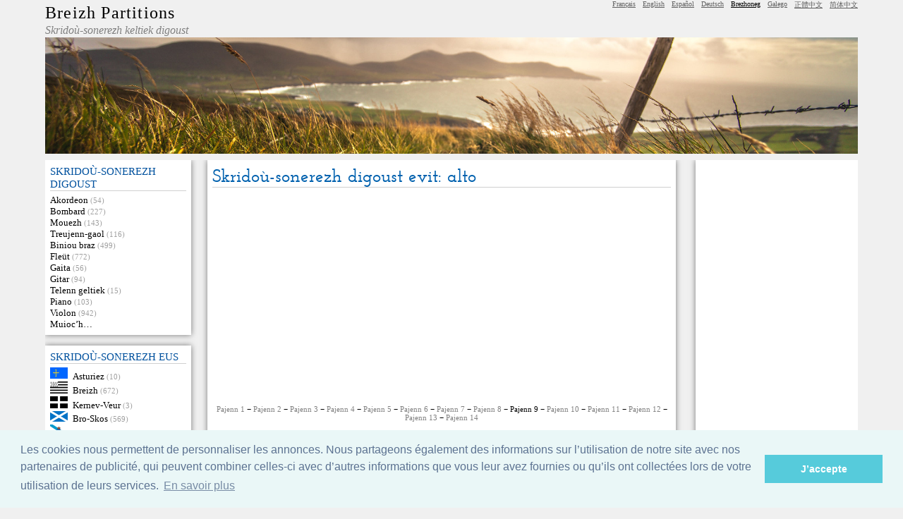

--- FILE ---
content_type: text/html; charset=utf-8
request_url: https://www.partitions.bzh/brezhoneg/benveg/Alto/pajenn/9/
body_size: 6548
content:
<!DOCTYPE html>
<html lang="br">

<head>
	<meta charset="utf-8">
	<title>Skridoù-sonerezh digoust evit: alto</title>
	<meta name="author" content="Breizh Partitions" />
	<meta name="description" content="Skridoù-sonerezh digoust&nbsp;: alto − Skridoù-sonerezh keltiek digoust" />
	<meta name="keywords" content="skridoù-sonerezh,alto,skridoù-sonerezh digoust,sonerezh,sonerezh keltiek,pellgargañ,hengounel,mp3,altoioù" />
	<meta name="robots" content="index,follow" />
	<meta name="revisit-after" content="5" />

	<link rel="icon" type="image/gif" href="https://www.partitions.bzh/favicon.ico" />	
	<link rel="stylesheet" type="text/css" media="screen" href="https://www.partitions.bzh/breizh-partitions.css" />
	
		<link rel="stylesheet" type="text/css" href="//cdnjs.cloudflare.com/ajax/libs/cookieconsent2/3.0.3/cookieconsent.min.css" />
	<script src="//cdnjs.cloudflare.com/ajax/libs/cookieconsent2/3.0.3/cookieconsent.min.js"></script>
	<script>
	window.addEventListener("load", function(){
	window.cookieconsent.initialise({
	"palette": {
		"popup": {
		"background": "#eaf7f7",
		"text": "#5c7291"
		},
		"button": {
		"background": "#56cbdb",
		"text": "#ffffff"
		}
	},
	"content": {
		"message": "Les cookies nous permettent de personnaliser les annonces. Nous partageons également des informations sur l’utilisation de notre site avec nos partenaires de publicité, qui peuvent combiner celles-ci avec d’autres informations que vous leur avez fournies ou qu’ils ont collectées lors de votre utilisation de leurs services.",
		"dismiss": "J’accepte",
		"link": "En savoir plus",
		"href": "https://www.partitions.bzh/brezhoneg/cookies.html"
	}
	})});
	</script>
	
	</head>


<body>

<div id="description">Skridoù-sonerezh digoust evit: alto − Breizh Partitions</div>

<div id="acces_rapide"><a href="#menu">Mont d’al lañser</a> − <a href="#corps">Mont d’an endalc’had</a></div>




<header>
	<div id="top">
		<div id="titre">
			<h1><a href="https://www.partitions.bzh/brezhoneg/">Breizh Partitions</a></h1>
			<p id="soustitre">Skridoù-sonerezh keltiek digoust</p>
		</div>

		<div id="topright">
			<div id="recherchetop">
						</div>

			<div id="langues">
				<ul>

  <li lang="fr"><a hreflang="fr" lang="fr" href="https://www.partitions.bzh/instrument/Alto/page/9/" rel="me">Français</a></li>
  <li lang="en-US"><a hreflang="en-US" lang="en-US" href="https://www.celticscores.com/instrument/Viola/page/9/" rel="me">English</a></li>
  <li lang="es"><a hreflang="es" lang="es" href="https://www.partituras-gratis.es/instrumento/Viola/pagina/9/" rel="me">Español</a></li>
  <li lang="de"><a hreflang="de" lang="de" href="https://www.partitions.bzh/deutsch/instrument/Bratsche/seite/9/" rel="me">Deutsch</a></li><li class="langue_courante">Brezhoneg</li>
  <li lang="gl"><a hreflang="gl" lang="gl" href="https://www.partituras-gratis.es/galego/instrumento/Viola/paxina/9/" rel="me">Galego</a></li>
  <li lang="zh-tw"><a hreflang="zh-tw" lang="zh-tw" href="https://www.celticscores.com/中文/樂器/中提琴/頁/9/" rel="me">正體中文</a></li>
  <li lang="zh-cn"><a hreflang="zh-cn" lang="zh-cn" href="https://www.celticscores.com/简体中文/乐器/中提琴/页/9/" rel="me">简体中文</a></li>			
				</ul>
			</div><!-- fin langues -->
		</div><!-- fin topright -->
	</div><!-- fin top -->
	
	<img id="banniere" src="/images/bandeau.jpg" alt="Breizh Partitions">
	
</header>




<div id="principal">
	<nav id="menugauche">
	


<div class="menubloc">
	<h3>skridoù-sonerezh digoust</h3>
	<ul>
		  <li><a href="https://www.partitions.bzh/brezhoneg/benveg/Akordeon/">Akordeon</a> <span class="infonombre">(54)</span></li>
		  <li><a href="https://www.partitions.bzh/brezhoneg/benveg/Bombard/">Bombard</a> <span class="infonombre">(227)</span></li>
		  <li><a href="https://www.partitions.bzh/brezhoneg/benveg/Mouezh/">Mouezh</a> <span class="infonombre">(143)</span></li>
		  <li><a href="https://www.partitions.bzh/brezhoneg/benveg/Treujenn-gaol/">Treujenn-gaol</a> <span class="infonombre">(116)</span></li>
		  <li><a href="https://www.partitions.bzh/brezhoneg/benveg/Biniou_braz/">Biniou braz</a> <span class="infonombre">(499)</span></li>
		  <li><a href="https://www.partitions.bzh/brezhoneg/benveg/Fleüt/">Fleüt</a> <span class="infonombre">(772)</span></li>
		  <li><a href="https://www.partitions.bzh/brezhoneg/benveg/Gaita/">Gaita</a> <span class="infonombre">(56)</span></li>
		  <li><a href="https://www.partitions.bzh/brezhoneg/benveg/Gitar/">Gitar</a> <span class="infonombre">(94)</span></li>
		  <li><a href="https://www.partitions.bzh/brezhoneg/benveg/Telenn_geltiek/">Telenn geltiek</a> <span class="infonombre">(15)</span></li>
		  <li><a href="https://www.partitions.bzh/brezhoneg/benveg/Piano/">Piano</a> <span class="infonombre">(103)</span></li>
		  <li><a href="https://www.partitions.bzh/brezhoneg/benveg/Violon/">Violon</a> <span class="infonombre">(942)</span></li>
		  <li><a href="https://www.partitions.bzh/brezhoneg/lusker-enklask.html">Muioc’h…</a></li>
	</ul>
</div>

<div class="menubloc">
	<h3>Skridoù-sonerezh eus</h3>
	<ul>
		  <li><a href="https://www.partitions.bzh/brezhoneg/orin/Asturiez/"><img class="drapeau"
				src="https://www.partitions.bzh/drapeaux/asturias.png" width="25" alt="Asturiez"
				title="Europa > Spagn > Asturiez"/></a><a href="https://www.partitions.bzh/brezhoneg/orin/Asturiez/">Asturiez</a> <span class="infonombre">(10)</span></li>
		  <li><a href="https://www.partitions.bzh/brezhoneg/orin/Breizh/"><img class="drapeau"
				src="https://www.partitions.bzh/drapeaux/gwen_ha_du.png" width="25" alt="Breizh"
				title="Europa > Bro-C’hall > Breizh"/></a><a href="https://www.partitions.bzh/brezhoneg/orin/Breizh/">Breizh</a> <span class="infonombre">(672)</span></li>
		  <li><a href="https://www.partitions.bzh/brezhoneg/orin/Kernev-Veur/"><img class="drapeau"
				src="https://www.partitions.bzh/drapeaux/kernow.png" width="25" alt="Kernev-Veur"
				title="Europa > Rouantelezh-Unanet > Bro-Saoz > Kernev-Veur"/></a><a href="https://www.partitions.bzh/brezhoneg/orin/Kernev-Veur/">Kernev-Veur</a> <span class="infonombre">(3)</span></li>
		  <li><a href="https://www.partitions.bzh/brezhoneg/orin/Bro-Skos/"><img class="drapeau"
				src="https://www.partitions.bzh/drapeaux/scotland.png" width="25" alt="Bro-Skos"
				title="Europa > Rouantelezh-Unanet > Bro-Skos"/></a><a href="https://www.partitions.bzh/brezhoneg/orin/Bro-Skos/">Bro-Skos</a> <span class="infonombre">(569)</span></li>
		  <li><a href="https://www.partitions.bzh/brezhoneg/orin/Galiza/"><img class="drapeau"
				src="https://www.partitions.bzh/drapeaux/galicia.png" width="25" alt="Galiza"
				title="Europa > Spagn > Galiza"/></a><a href="https://www.partitions.bzh/brezhoneg/orin/Galiza/">Galiza</a> <span class="infonombre">(49)</span></li>
		  <li><a href="https://www.partitions.bzh/brezhoneg/orin/Manav/"><img class="drapeau"
				src="https://www.partitions.bzh/drapeaux/ellan-vannin.png" width="25" alt="Manav"
				title="Europa > Manav"/></a><a href="https://www.partitions.bzh/brezhoneg/orin/Manav/">Manav</a> <span class="infonombre">(3)</span></li>
		  <li><a href="https://www.partitions.bzh/brezhoneg/orin/Iwerzhon/"><img class="drapeau"
				src="https://www.partitions.bzh/drapeaux/ireland_eire.png" width="25" alt="Iwerzhon"
				title="Europa > Iwerzhon"/></a><a href="https://www.partitions.bzh/brezhoneg/orin/Iwerzhon/">Iwerzhon</a> <span class="infonombre">(290)</span></li>
		  <li><a href="https://www.partitions.bzh/brezhoneg/orin/Kembre/"><img class="drapeau"
				src="https://www.partitions.bzh/drapeaux/wales.png" width="25" alt="Kembre"
				title="Europa > Rouantelezh-Unanet > Kembre"/></a><a href="https://www.partitions.bzh/brezhoneg/orin/Kembre/">Kembre</a> <span class="infonombre">(17)</span></li>
		  <li><a href="https://www.partitions.bzh/brezhoneg/lusker-enklask.html">Muioc’h…</a>
	</ul>
</div>

<div class="menubloc">
	<h3>MP3</h3>
	<ul>
		<li><a href="https://www.partitions.bzh/brezhoneg/furmad/mp3/">MP3</a></li>
	</ul>
</div>

<div class="menubloc">
	<h3>Klask</h3>
	<ul>
		<li><a href="https://www.partitions.bzh/brezhoneg/lusker-enklask.html">Klask ur skrid-sonerezh</a></li>
	</ul>
</div>
<div class="menubloc">
  <h3>Ur skrid-sonerezh en arvar</h3>
  <ul>
    <li><img class="drapeau"
				src="https://www.partitions.bzh/drapeaux/scotland.png" width="25" alt="Bro-Skos"
				title="Europa > Rouantelezh-Unanet > Bro-Skos"/><a href="https://www.partitions.bzh/brezhoneg/skrid-sonerezh/1523_Rosehaugh_House">Rosehaugh House</a></li>
  </ul>
</div>

<div class="menubloc">
  <h3>Skridoù-sonerezh diwezhañ</h3>
  <ul>
    <li><img class="drapeau"
				src="https://www.partitions.bzh/drapeaux/scotland.png" width="25" alt="Bro-Skos"
				title="Europa > Rouantelezh-Unanet > Bro-Skos"/><a href="https://www.partitions.bzh/brezhoneg/skrid-sonerezh/1498_The_Day_We_Were_at_Arran">The Day We Were at Arran</a></li>
    <li><img class="drapeau"
				src="https://www.partitions.bzh/drapeaux/scotland.png" width="25" alt="Bro-Skos"
				title="Europa > Rouantelezh-Unanet > Bro-Skos"/><a href="https://www.partitions.bzh/brezhoneg/skrid-sonerezh/1568_The_Torn_Kilt">The Torn Kilt</a></li>
    <li><img class="drapeau"
				src="https://www.partitions.bzh/drapeaux/scotland.png" width="25" alt="Bro-Skos"
				title="Europa > Rouantelezh-Unanet > Bro-Skos"/><a href="https://www.partitions.bzh/brezhoneg/skrid-sonerezh/1384_Prince_Albert’s">Prince Albert’s</a></li>
    <li><img class="drapeau"
				src="https://www.partitions.bzh/drapeaux/scotland.png" width="25" alt="Bro-Skos"
				title="Europa > Rouantelezh-Unanet > Bro-Skos"/><a href="https://www.partitions.bzh/brezhoneg/skrid-sonerezh/1620_Colville’s_Rant">Colville’s Rant</a></li>
    <li><img class="drapeau"
				src="https://www.partitions.bzh/drapeaux/scotland.png" width="25" alt="Bro-Skos"
				title="Europa > Rouantelezh-Unanet > Bro-Skos"/><a href="https://www.partitions.bzh/brezhoneg/skrid-sonerezh/1507_The_Smith_of_Cillichassie">The Smith of Cillichassie</a></li>
    <li><img class="drapeau"
				src="https://www.partitions.bzh/drapeaux/scotland.png" width="25" alt="Bro-Skos"
				title="Europa > Rouantelezh-Unanet > Bro-Skos"/><a href="https://www.partitions.bzh/brezhoneg/skrid-sonerezh/1586_The_Marquis_of_Huntly’s_Farewell">The Marquis of Huntly’s Farewell</a></li>
    <li><img class="drapeau"
				src="https://www.partitions.bzh/drapeaux/scotland.png" width="25" alt="Bro-Skos"
				title="Europa > Rouantelezh-Unanet > Bro-Skos"/><a href="https://www.partitions.bzh/brezhoneg/skrid-sonerezh/1461_Francis_Fraser">Francis Fraser</a></li>
    <li><img class="drapeau"
				src="https://www.partitions.bzh/drapeaux/scotland.png" width="25" alt="Bro-Skos"
				title="Europa > Rouantelezh-Unanet > Bro-Skos"/><a href="https://www.partitions.bzh/brezhoneg/skrid-sonerezh/1602_My_Lovely_Black_Maid">My Lovely Black Maid</a></li>
    <li><img class="drapeau"
				src="https://www.partitions.bzh/drapeaux/scotland.png" width="25" alt="Bro-Skos"
				title="Europa > Rouantelezh-Unanet > Bro-Skos"/><a href="https://www.partitions.bzh/brezhoneg/skrid-sonerezh/1471_Lady_Macdonald">Lady Macdonald</a></li>
    <li><img class="drapeau"
				src="https://www.partitions.bzh/drapeaux/scotland.png" width="25" alt="Bro-Skos"
				title="Europa > Rouantelezh-Unanet > Bro-Skos"/><a href="https://www.partitions.bzh/brezhoneg/skrid-sonerezh/1517_Seaforth_Highlanders">Seaforth Highlanders</a></li>
  </ul>
</div>

<div class="menubloc">
  <h3>Top 20</h3>
  <ol>
    <li value="1"><img class="drapeau"
				src="https://www.partitions.bzh/drapeaux/ireland_eire.png" width="25" alt="Iwerzhon"
				title="Europa > Iwerzhon"/><a href="https://www.partitions.bzh/brezhoneg/skrid-sonerezh/740_The_Irish_Washerwoman">The Irish Washerwoman</a></li>
    <li value="2"><img class="drapeau"
				src="https://www.partitions.bzh/drapeaux/japon.png" width="25" alt="Japan"
				title="Azia > Japan"/><a href="https://www.partitions.bzh/brezhoneg/skrid-sonerezh/1034_Mononoke_Hime">Mononoke Hime</a></li>
    <li value="3"><img class="drapeau"
				src="https://www.partitions.bzh/drapeaux/ireland_eire.png" width="25" alt="Iwerzhon"
				title="Europa > Iwerzhon"/><a href="https://www.partitions.bzh/brezhoneg/skrid-sonerezh/691_Reel_eus_Iwerzhon">Reel eus Iwerzhon</a></li>
    <li value="4"><img class="drapeau"
				src="https://www.partitions.bzh/drapeaux/an-mhumhain.png" width="25" alt="Kontelezh Port Láirge"
				title="Europa > Iwerzhon > Cúige Mumhan > Kontelezh Port Láirge"/><a href="https://www.partitions.bzh/brezhoneg/skrid-sonerezh/737_County_of_Waterford_air">County of Waterford air</a></li>
    <li value="5"><img class="drapeau"
				src="https://www.partitions.bzh/drapeaux/scotland.png" width="25" alt="Bro-Skos"
				title="Europa > Rouantelezh-Unanet > Bro-Skos"/><a href="https://www.partitions.bzh/brezhoneg/skrid-sonerezh/1026_10th_Bat_Crossing_Rhine">10th Bat Crossing Rhine</a></li>
    <li value="6"><img class="drapeau"
				src="https://www.partitions.bzh/drapeaux/Zhong_Guo.png" width="25" alt="Sina"
				title="Azia > Sina"/><a href="https://www.partitions.bzh/brezhoneg/skrid-sonerezh/725_Dance_of_the_Golden_Snake">Dance of the Golden Snake</a></li>
    <li value="7"><img class="drapeau"
				src="https://www.partitions.bzh/drapeaux/ireland_eire.png" width="25" alt="Iwerzhon"
				title="Europa > Iwerzhon"/><a href="https://www.partitions.bzh/brezhoneg/skrid-sonerezh/727_Here_we_go_up,_up,_up_(Mad_Moll)">Here we go up, up, up (Mad Moll)</a></li>
    <li value="8"><img class="drapeau"
				src="https://www.partitions.bzh/drapeaux/deutschland.png" width="25" alt="Alamagn"
				title="Europa > Alamagn"/><a href="https://www.partitions.bzh/brezhoneg/skrid-sonerezh/1118_Canon_de_Pachelbel">Canon de Pachelbel</a></li>
    <li value="9"><img class="drapeau"
				src="https://www.partitions.bzh/drapeaux/scotland.png" width="25" alt="Bro-Skos"
				title="Europa > Rouantelezh-Unanet > Bro-Skos"/><a href="https://www.partitions.bzh/brezhoneg/skrid-sonerezh/1067_The_Skye_Boat_Song">The Skye Boat Song</a></li>
    <li value="10"><img class="drapeau"
				src="https://www.partitions.bzh/drapeaux/ireland_eire.png" width="25" alt="Iwerzhon"
				title="Europa > Iwerzhon"/><a href="https://www.partitions.bzh/brezhoneg/skrid-sonerezh/718_Whelan’s_Fancy">Whelan’s Fancy</a></li>
    <li value="11"><img class="drapeau"
				src="https://www.partitions.bzh/drapeaux/ireland_eire.png" width="25" alt="Iwerzhon"
				title="Europa > Iwerzhon"/><a href="https://www.partitions.bzh/brezhoneg/skrid-sonerezh/721_Munster_Jig_(Búachallán_Buídhe)">Munster Jig (Búachallán Buídhe)</a></li>
    <li value="12"><img class="drapeau"
				src="https://www.partitions.bzh/drapeaux/connacht.png" width="25" alt="Kontelezh Sligeach"
				title="Europa > Iwerzhon > Cúige Chonnacht > Kontelezh Sligeach"/><a href="https://www.partitions.bzh/brezhoneg/skrid-sonerezh/734_Peasant_Air">Peasant Air</a></li>
    <li value="13"><img class="drapeau"
				src="https://www.partitions.bzh/drapeaux/an-mhumhain.png" width="25" alt="Cúige Mumhan"
				title="Europa > Iwerzhon > Cúige Mumhan"/><a href="https://www.partitions.bzh/brezhoneg/skrid-sonerezh/730_The_Blackthron_Cane_with_a_Thong">The Blackthron Cane with a Thong</a></li>
    <li value="14"><img class="drapeau"
				src="https://www.partitions.bzh/drapeaux/scotland.png" width="25" alt="Bro-Skos"
				title="Europa > Rouantelezh-Unanet > Bro-Skos"/><a href="https://www.partitions.bzh/brezhoneg/skrid-sonerezh/1090_A_Man’s_a_Man_for_A’_That">A Man’s a Man for A’ That</a></li>
    <li value="15"><img class="drapeau"
				src="https://www.partitions.bzh/drapeaux/england.png" width="25" alt="Bro-Saoz"
				title="Europa > Rouantelezh-Unanet > Bro-Saoz"/><a href="https://www.partitions.bzh/brezhoneg/skrid-sonerezh/1074_Amazing_Grace">Amazing Grace</a></li>
    <li value="16"><img class="drapeau"
				src="https://www.partitions.bzh/drapeaux/scotland.png" width="25" alt="Bro-Skos"
				title="Europa > Rouantelezh-Unanet > Bro-Skos"/><a href="https://www.partitions.bzh/brezhoneg/skrid-sonerezh/1071_When_the_Pipers_Play">When the Pipers Play</a></li>
    <li value="17"><img class="drapeau"
				src="https://www.partitions.bzh/drapeaux/ireland_eire.png" width="25" alt="Iwerzhon"
				title="Europa > Iwerzhon"/><a href="https://www.partitions.bzh/brezhoneg/skrid-sonerezh/769_The_Scalded_Poor_Boy">The Scalded Poor Boy</a></li>
    <li value="18"><img class="drapeau"
				src="https://www.partitions.bzh/drapeaux/scotland.png" width="25" alt="Bro-Skos"
				title="Europa > Rouantelezh-Unanet > Bro-Skos"/><a href="https://www.partitions.bzh/brezhoneg/skrid-sonerezh/1027_10th_Bat_Crossing_Rhine">10th Bat Crossing Rhine</a></li>
    <li value="19"><img class="drapeau"
				src="https://www.partitions.bzh/drapeaux/russie.png" width="25" alt="Rusia"
				title="Europa > Rusia"/><a href="https://www.partitions.bzh/brezhoneg/skrid-sonerezh/1110_Valse_n°_2">Valse n° 2</a></li>
    <li value="20"><img class="drapeau"
				src="https://www.partitions.bzh/drapeaux/england.png" width="25" alt="Bro-Saoz"
				title="Europa > Rouantelezh-Unanet > Bro-Saoz"/><a href="https://www.partitions.bzh/brezhoneg/skrid-sonerezh/1073_A_Baron’s_Heir">A Baron’s Heir</a></li>
  </ol>
</div>

	</nav> <!-- FIN MENU GAUCHE -->
	
	<div id="partiedroite">
		

		<!-- DEBUT CONTENU -->
		<div id="contenu">


			<div class="bloc">
				<h1>Skridoù-sonerezh digoust evit: alto</h1>


<p style="text-align:center">

	<script async src="https://pagead2.googlesyndication.com/pagead/js/adsbygoogle.js"></script>
	<!-- NPannonces -->
	<ins class="adsbygoogle"
		style="display:block"
		data-ad-client="ca-pub-6432180425398415"
		data-ad-slot="2469538032"
		data-ad-format="link"
		data-full-width-responsive="true"></ins>
	<script>
		(adsbygoogle = window.adsbygoogle || []).push({});
	</script>
	
</p>
<nav class="pages"><a href="https://www.partitions.bzh/brezhoneg/benveg/Alto/">Pajenn&nbsp;1</a>
	 − <a href="https://www.partitions.bzh/brezhoneg/benveg/Alto/pajenn/2/">Pajenn&nbsp;2</a>
	 − <a href="https://www.partitions.bzh/brezhoneg/benveg/Alto/pajenn/3/">Pajenn&nbsp;3</a>
	 − <a href="https://www.partitions.bzh/brezhoneg/benveg/Alto/pajenn/4/">Pajenn&nbsp;4</a>
	 − <a href="https://www.partitions.bzh/brezhoneg/benveg/Alto/pajenn/5/">Pajenn&nbsp;5</a>
	 − <a href="https://www.partitions.bzh/brezhoneg/benveg/Alto/pajenn/6/">Pajenn&nbsp;6</a>
	 − <a href="https://www.partitions.bzh/brezhoneg/benveg/Alto/pajenn/7/">Pajenn&nbsp;7</a>
	 − <a href="https://www.partitions.bzh/brezhoneg/benveg/Alto/pajenn/8/">Pajenn&nbsp;8</a>
	 − Pajenn&nbsp;9
	 − <a href="https://www.partitions.bzh/brezhoneg/benveg/Alto/pajenn/10/">Pajenn&nbsp;10</a>
	 − <a href="https://www.partitions.bzh/brezhoneg/benveg/Alto/pajenn/11/">Pajenn&nbsp;11</a>
	 − <a href="https://www.partitions.bzh/brezhoneg/benveg/Alto/pajenn/12/">Pajenn&nbsp;12</a>
	 − <a href="https://www.partitions.bzh/brezhoneg/benveg/Alto/pajenn/13/">Pajenn&nbsp;13</a>
	 − <a href="https://www.partitions.bzh/brezhoneg/benveg/Alto/pajenn/14/">Pajenn&nbsp;14</a></nav>
<p>Skridoù-sonerezh 201 beket 225 diwar 336 en oll</p>
<table class="partitions" >
  <tr>
    <th>Titl</th>
    <th>Sonaozour</th>
    <th>Benvegoù</th>
    <th>Orin</th>
    <th>Rummad</th>
    <th>midi</th>
    <th>MuseScore</th>
    <th><a href="https://www.partitions.bzh/brezhoneg/furmad/ogg/">ogg</a></th>
    <th>pdf</th>
  </tr>
  <tr>
    <td class="titre_partition"><a href="https://www.partitions.bzh/brezhoneg/skrid-sonerezh/1098_Rejected_Suitor">Rejected Suitor</a></td>
    <td>Hengounel</td>
    <td><a href="https://www.partitions.bzh/brezhoneg/benveg/Violon/">Violon</a>, <a href="https://www.partitions.bzh/brezhoneg/benveg/Alto/">alto</a></td>
    <td><a href="https://www.partitions.bzh/brezhoneg/orin/Bro-Skos/"><img class="drapeau"
				src="https://www.partitions.bzh/drapeaux/scotland.png" width="25" alt="Bro-Skos"
				title="Europa > Rouantelezh-Unanet > Bro-Skos"/></a><a href="https://www.partitions.bzh/brezhoneg/orin/Bro-Skos/">Bro-Skos</a></td>
    <td><a href="https://www.partitions.bzh/brezhoneg/rummad/Reel/">Reel</a><br/><span style="font-size:smaller">(Si&nbsp;bouc’h&nbsp;major)</span></td>
    <td class="format-present"><a href="https://www.partitions.bzh/brezhoneg/skrid-sonerezh/1098_Rejected_Suitor">midi</a></td>
    <td class="format-present"><a href="https://www.partitions.bzh/brezhoneg/skrid-sonerezh/1098_Rejected_Suitor">MuseScore</a></td>
    <td class="format-present"><a href="https://www.partitions.bzh/brezhoneg/skrid-sonerezh/1098_Rejected_Suitor">ogg</a></td>
    <td class="format-present"><a href="https://www.partitions.bzh/brezhoneg/skrid-sonerezh/1098_Rejected_Suitor">pdf</a></td>
  </tr>
  <tr>
    <td class="titre_partition"><a href="https://www.partitions.bzh/brezhoneg/skrid-sonerezh/1099_Rejected_Suitor">Rejected Suitor</a></td>
    <td>Hengounel</td>
    <td><a href="https://www.partitions.bzh/brezhoneg/benveg/Violon/">Violon</a>, <a href="https://www.partitions.bzh/brezhoneg/benveg/Alto/">alto</a></td>
    <td><a href="https://www.partitions.bzh/brezhoneg/orin/Bro-Skos/"><img class="drapeau"
				src="https://www.partitions.bzh/drapeaux/scotland.png" width="25" alt="Bro-Skos"
				title="Europa > Rouantelezh-Unanet > Bro-Skos"/></a><a href="https://www.partitions.bzh/brezhoneg/orin/Bro-Skos/">Bro-Skos</a></td>
    <td><a href="https://www.partitions.bzh/brezhoneg/rummad/Reel/">Reel</a><br/><span style="font-size:smaller">(Si&nbsp;bouc’h&nbsp;major)</span></td>
    <td class="format-present"><a href="https://www.partitions.bzh/brezhoneg/skrid-sonerezh/1099_Rejected_Suitor">midi</a></td>
    <td class="format-present"><a href="https://www.partitions.bzh/brezhoneg/skrid-sonerezh/1099_Rejected_Suitor">MuseScore</a></td>
    <td class="format-present"><a href="https://www.partitions.bzh/brezhoneg/skrid-sonerezh/1099_Rejected_Suitor">ogg</a></td>
    <td class="format-present"><a href="https://www.partitions.bzh/brezhoneg/skrid-sonerezh/1099_Rejected_Suitor">pdf</a></td>
  </tr>
  <tr>
    <td class="titre_partition"><a href="https://www.partitions.bzh/brezhoneg/skrid-sonerezh/929_Rìgh_nan_Sìthichean">Rìgh nan Sìthichean</a></td>
    <td>Hengounel</td>
    <td><a href="https://www.partitions.bzh/brezhoneg/benveg/Fleüt/">Fleüt</a>, <a href="https://www.partitions.bzh/brezhoneg/benveg/Gitar/">gitar</a>, <a href="https://www.partitions.bzh/brezhoneg/benveg/Fiddle/">fiddle</a>, <a href="https://www.partitions.bzh/brezhoneg/benveg/_mandolinenn/"> mandolinenn</a>, <a href="https://www.partitions.bzh/brezhoneg/benveg/Alto/">alto</a></td>
    <td><a href="https://www.partitions.bzh/brezhoneg/orin/Iwerzhon/"><img class="drapeau"
				src="https://www.partitions.bzh/drapeaux/ireland_eire.png" width="25" alt="Iwerzhon"
				title="Europa > Iwerzhon"/></a><a href="https://www.partitions.bzh/brezhoneg/orin/Iwerzhon/">Iwerzhon</a></td>
    <td>Dianav<br/><span style="font-size:smaller">(Mi&nbsp;minor)</span></td>
    <td class="format-present"><a href="https://www.partitions.bzh/brezhoneg/skrid-sonerezh/929_Rìgh_nan_Sìthichean">midi</a></td>
    <td class="format-absent"></td>
    <td class="format-absent"></td>
    <td class="format-present"><a href="https://www.partitions.bzh/brezhoneg/skrid-sonerezh/929_Rìgh_nan_Sìthichean">pdf</a></td>
  </tr>
  <tr>
    <td class="titre_partition"><a href="https://www.partitions.bzh/brezhoneg/skrid-sonerezh/1261_Robert_Campbell">Robert Campbell</a></td>
    <td>Archd. Campbell</td>
    <td><a href="https://www.partitions.bzh/brezhoneg/benveg/Violon/">Violon</a>, <a href="https://www.partitions.bzh/brezhoneg/benveg/Alto/">alto</a></td>
    <td><a href="https://www.partitions.bzh/brezhoneg/orin/Bro-Skos/"><img class="drapeau"
				src="https://www.partitions.bzh/drapeaux/scotland.png" width="25" alt="Bro-Skos"
				title="Europa > Rouantelezh-Unanet > Bro-Skos"/></a><a href="https://www.partitions.bzh/brezhoneg/orin/Bro-Skos/">Bro-Skos</a></td>
    <td><a href="https://www.partitions.bzh/brezhoneg/rummad/Strathspey/">Strathspey</a><br/><span style="font-size:smaller">(Si&nbsp;bouc’h&nbsp;major)</span></td>
    <td class="format-present"><a href="https://www.partitions.bzh/brezhoneg/skrid-sonerezh/1261_Robert_Campbell">midi</a></td>
    <td class="format-present"><a href="https://www.partitions.bzh/brezhoneg/skrid-sonerezh/1261_Robert_Campbell">MuseScore</a></td>
    <td class="format-present"><a href="https://www.partitions.bzh/brezhoneg/skrid-sonerezh/1261_Robert_Campbell">ogg</a></td>
    <td class="format-present"><a href="https://www.partitions.bzh/brezhoneg/skrid-sonerezh/1261_Robert_Campbell">pdf</a></td>
  </tr>
  <tr>
    <td class="titre_partition"><a href="https://www.partitions.bzh/brezhoneg/skrid-sonerezh/1262_Robert_Campbell">Robert Campbell</a></td>
    <td>Archd. Campbell</td>
    <td><a href="https://www.partitions.bzh/brezhoneg/benveg/Violon/">Violon</a>, <a href="https://www.partitions.bzh/brezhoneg/benveg/Alto/">alto</a></td>
    <td><a href="https://www.partitions.bzh/brezhoneg/orin/Bro-Skos/"><img class="drapeau"
				src="https://www.partitions.bzh/drapeaux/scotland.png" width="25" alt="Bro-Skos"
				title="Europa > Rouantelezh-Unanet > Bro-Skos"/></a><a href="https://www.partitions.bzh/brezhoneg/orin/Bro-Skos/">Bro-Skos</a></td>
    <td><a href="https://www.partitions.bzh/brezhoneg/rummad/Strathspey/">Strathspey</a><br/><span style="font-size:smaller">(Si&nbsp;bouc’h&nbsp;major)</span></td>
    <td class="format-present"><a href="https://www.partitions.bzh/brezhoneg/skrid-sonerezh/1262_Robert_Campbell">midi</a></td>
    <td class="format-present"><a href="https://www.partitions.bzh/brezhoneg/skrid-sonerezh/1262_Robert_Campbell">MuseScore</a></td>
    <td class="format-present"><a href="https://www.partitions.bzh/brezhoneg/skrid-sonerezh/1262_Robert_Campbell">ogg</a></td>
    <td class="format-present"><a href="https://www.partitions.bzh/brezhoneg/skrid-sonerezh/1262_Robert_Campbell">pdf</a></td>
  </tr>
  <tr>
    <td class="titre_partition"><a href="https://www.partitions.bzh/brezhoneg/skrid-sonerezh/1192_Rocking_Stone_at_Inverness">Rocking Stone at Inverness</a></td>
    <td>Hengounel</td>
    <td><a href="https://www.partitions.bzh/brezhoneg/benveg/Violon/">Violon</a>, <a href="https://www.partitions.bzh/brezhoneg/benveg/Alto/">alto</a></td>
    <td><a href="https://www.partitions.bzh/brezhoneg/orin/Bro-Skos/"><img class="drapeau"
				src="https://www.partitions.bzh/drapeaux/scotland.png" width="25" alt="Bro-Skos"
				title="Europa > Rouantelezh-Unanet > Bro-Skos"/></a><a href="https://www.partitions.bzh/brezhoneg/orin/Bro-Skos/">Bro-Skos</a></td>
    <td><a href="https://www.partitions.bzh/brezhoneg/rummad/Strathspey/">Strathspey</a><br/><span style="font-size:smaller">(Mi&nbsp;bouc’h&nbsp;major)</span></td>
    <td class="format-present"><a href="https://www.partitions.bzh/brezhoneg/skrid-sonerezh/1192_Rocking_Stone_at_Inverness">midi</a></td>
    <td class="format-present"><a href="https://www.partitions.bzh/brezhoneg/skrid-sonerezh/1192_Rocking_Stone_at_Inverness">MuseScore</a></td>
    <td class="format-present"><a href="https://www.partitions.bzh/brezhoneg/skrid-sonerezh/1192_Rocking_Stone_at_Inverness">ogg</a></td>
    <td class="format-present"><a href="https://www.partitions.bzh/brezhoneg/skrid-sonerezh/1192_Rocking_Stone_at_Inverness">pdf</a></td>
  </tr>
  <tr>
    <td class="titre_partition"><a href="https://www.partitions.bzh/brezhoneg/skrid-sonerezh/1193_Rocking_Stone_at_Inverness">Rocking Stone at Inverness</a></td>
    <td>Hengounel</td>
    <td><a href="https://www.partitions.bzh/brezhoneg/benveg/Violon/">Violon</a>, <a href="https://www.partitions.bzh/brezhoneg/benveg/Alto/">alto</a></td>
    <td><a href="https://www.partitions.bzh/brezhoneg/orin/Bro-Skos/"><img class="drapeau"
				src="https://www.partitions.bzh/drapeaux/scotland.png" width="25" alt="Bro-Skos"
				title="Europa > Rouantelezh-Unanet > Bro-Skos"/></a><a href="https://www.partitions.bzh/brezhoneg/orin/Bro-Skos/">Bro-Skos</a></td>
    <td><a href="https://www.partitions.bzh/brezhoneg/rummad/Strathspey/">Strathspey</a><br/><span style="font-size:smaller">(Mi&nbsp;bouc’h&nbsp;major)</span></td>
    <td class="format-present"><a href="https://www.partitions.bzh/brezhoneg/skrid-sonerezh/1193_Rocking_Stone_at_Inverness">midi</a></td>
    <td class="format-present"><a href="https://www.partitions.bzh/brezhoneg/skrid-sonerezh/1193_Rocking_Stone_at_Inverness">MuseScore</a></td>
    <td class="format-present"><a href="https://www.partitions.bzh/brezhoneg/skrid-sonerezh/1193_Rocking_Stone_at_Inverness">ogg</a></td>
    <td class="format-present"><a href="https://www.partitions.bzh/brezhoneg/skrid-sonerezh/1193_Rocking_Stone_at_Inverness">pdf</a></td>
  </tr>
  <tr>
    <td class="titre_partition"><a href="https://www.partitions.bzh/brezhoneg/skrid-sonerezh/1617_Roggart_Volunteers">Roggart Volunteers</a></td>
    <td>W. Macdonald</td>
    <td><a href="https://www.partitions.bzh/brezhoneg/benveg/Violon/">Violon</a>, <a href="https://www.partitions.bzh/brezhoneg/benveg/Alto/">alto</a></td>
    <td><a href="https://www.partitions.bzh/brezhoneg/orin/Bro-Skos/"><img class="drapeau"
				src="https://www.partitions.bzh/drapeaux/scotland.png" width="25" alt="Bro-Skos"
				title="Europa > Rouantelezh-Unanet > Bro-Skos"/></a><a href="https://www.partitions.bzh/brezhoneg/orin/Bro-Skos/">Bro-Skos</a></td>
    <td><a href="https://www.partitions.bzh/brezhoneg/rummad/Ton_bale_2_4/">Ton bale 2/4</a><br/><span style="font-size:smaller">(Si&nbsp;bouc’h&nbsp;major)</span></td>
    <td class="format-present"><a href="https://www.partitions.bzh/brezhoneg/skrid-sonerezh/1617_Roggart_Volunteers">midi</a></td>
    <td class="format-present"><a href="https://www.partitions.bzh/brezhoneg/skrid-sonerezh/1617_Roggart_Volunteers">MuseScore</a></td>
    <td class="format-present"><a href="https://www.partitions.bzh/brezhoneg/skrid-sonerezh/1617_Roggart_Volunteers">ogg</a></td>
    <td class="format-present"><a href="https://www.partitions.bzh/brezhoneg/skrid-sonerezh/1617_Roggart_Volunteers">pdf</a></td>
  </tr>
  <tr>
    <td class="titre_partition"><a href="https://www.partitions.bzh/brezhoneg/skrid-sonerezh/1618_Roggart_Volunteers">Roggart Volunteers</a></td>
    <td>W. Macdonald</td>
    <td><a href="https://www.partitions.bzh/brezhoneg/benveg/Violon/">Violon</a>, <a href="https://www.partitions.bzh/brezhoneg/benveg/Alto/">alto</a></td>
    <td><a href="https://www.partitions.bzh/brezhoneg/orin/Bro-Skos/"><img class="drapeau"
				src="https://www.partitions.bzh/drapeaux/scotland.png" width="25" alt="Bro-Skos"
				title="Europa > Rouantelezh-Unanet > Bro-Skos"/></a><a href="https://www.partitions.bzh/brezhoneg/orin/Bro-Skos/">Bro-Skos</a></td>
    <td><a href="https://www.partitions.bzh/brezhoneg/rummad/Ton_bale_2_4/">Ton bale 2/4</a><br/><span style="font-size:smaller">(Si&nbsp;bouc’h&nbsp;major)</span></td>
    <td class="format-present"><a href="https://www.partitions.bzh/brezhoneg/skrid-sonerezh/1618_Roggart_Volunteers">midi</a></td>
    <td class="format-present"><a href="https://www.partitions.bzh/brezhoneg/skrid-sonerezh/1618_Roggart_Volunteers">MuseScore</a></td>
    <td class="format-present"><a href="https://www.partitions.bzh/brezhoneg/skrid-sonerezh/1618_Roggart_Volunteers">ogg</a></td>
    <td class="format-present"><a href="https://www.partitions.bzh/brezhoneg/skrid-sonerezh/1618_Roggart_Volunteers">pdf</a></td>
  </tr>
  <tr>
    <td class="titre_partition"><a href="https://www.partitions.bzh/brezhoneg/skrid-sonerezh/1522_Rosehaugh_House">Rosehaugh House</a></td>
    <td>D. Cameron</td>
    <td><a href="https://www.partitions.bzh/brezhoneg/benveg/Violon/">Violon</a>, <a href="https://www.partitions.bzh/brezhoneg/benveg/Alto/">alto</a></td>
    <td><a href="https://www.partitions.bzh/brezhoneg/orin/Bro-Skos/"><img class="drapeau"
				src="https://www.partitions.bzh/drapeaux/scotland.png" width="25" alt="Bro-Skos"
				title="Europa > Rouantelezh-Unanet > Bro-Skos"/></a><a href="https://www.partitions.bzh/brezhoneg/orin/Bro-Skos/">Bro-Skos</a></td>
    <td><a href="https://www.partitions.bzh/brezhoneg/rummad/Ton_bale_2_4/">Ton bale 2/4</a><br/><span style="font-size:smaller">(Si&nbsp;bouc’h&nbsp;major)</span></td>
    <td class="format-present"><a href="https://www.partitions.bzh/brezhoneg/skrid-sonerezh/1522_Rosehaugh_House">midi</a></td>
    <td class="format-present"><a href="https://www.partitions.bzh/brezhoneg/skrid-sonerezh/1522_Rosehaugh_House">MuseScore</a></td>
    <td class="format-present"><a href="https://www.partitions.bzh/brezhoneg/skrid-sonerezh/1522_Rosehaugh_House">ogg</a></td>
    <td class="format-present"><a href="https://www.partitions.bzh/brezhoneg/skrid-sonerezh/1522_Rosehaugh_House">pdf</a></td>
  </tr>
  <tr>
    <td class="titre_partition"><a href="https://www.partitions.bzh/brezhoneg/skrid-sonerezh/1523_Rosehaugh_House">Rosehaugh House</a></td>
    <td>D. Cameron</td>
    <td><a href="https://www.partitions.bzh/brezhoneg/benveg/Violon/">Violon</a>, <a href="https://www.partitions.bzh/brezhoneg/benveg/Alto/">alto</a></td>
    <td><a href="https://www.partitions.bzh/brezhoneg/orin/Bro-Skos/"><img class="drapeau"
				src="https://www.partitions.bzh/drapeaux/scotland.png" width="25" alt="Bro-Skos"
				title="Europa > Rouantelezh-Unanet > Bro-Skos"/></a><a href="https://www.partitions.bzh/brezhoneg/orin/Bro-Skos/">Bro-Skos</a></td>
    <td><a href="https://www.partitions.bzh/brezhoneg/rummad/Ton_bale_2_4/">Ton bale 2/4</a><br/><span style="font-size:smaller">(Si&nbsp;bouc’h&nbsp;major)</span></td>
    <td class="format-present"><a href="https://www.partitions.bzh/brezhoneg/skrid-sonerezh/1523_Rosehaugh_House">midi</a></td>
    <td class="format-present"><a href="https://www.partitions.bzh/brezhoneg/skrid-sonerezh/1523_Rosehaugh_House">MuseScore</a></td>
    <td class="format-present"><a href="https://www.partitions.bzh/brezhoneg/skrid-sonerezh/1523_Rosehaugh_House">ogg</a></td>
    <td class="format-present"><a href="https://www.partitions.bzh/brezhoneg/skrid-sonerezh/1523_Rosehaugh_House">pdf</a></td>
  </tr>
  <tr>
    <td class="titre_partition"><a href="https://www.partitions.bzh/brezhoneg/skrid-sonerezh/1105_Rowan_Tree">Rowan Tree</a></td>
    <td>Hengounel</td>
    <td><a href="https://www.partitions.bzh/brezhoneg/benveg/Violon/">Violon</a>, <a href="https://www.partitions.bzh/brezhoneg/benveg/Alto/">alto</a></td>
    <td><a href="https://www.partitions.bzh/brezhoneg/orin/Bro-Skos/"><img class="drapeau"
				src="https://www.partitions.bzh/drapeaux/scotland.png" width="25" alt="Bro-Skos"
				title="Europa > Rouantelezh-Unanet > Bro-Skos"/></a><a href="https://www.partitions.bzh/brezhoneg/orin/Bro-Skos/">Bro-Skos</a></td>
    <td><a href="https://www.partitions.bzh/brezhoneg/rummad/Ton_bale_4_4/">Ton bale 4/4</a><br/><span style="font-size:smaller">(Si&nbsp;bouc’h&nbsp;major)</span></td>
    <td class="format-absent"></td>
    <td class="format-present"><a href="https://www.partitions.bzh/brezhoneg/skrid-sonerezh/1105_Rowan_Tree">MuseScore</a></td>
    <td class="format-present"><a href="https://www.partitions.bzh/brezhoneg/skrid-sonerezh/1105_Rowan_Tree">ogg</a></td>
    <td class="format-present"><a href="https://www.partitions.bzh/brezhoneg/skrid-sonerezh/1105_Rowan_Tree">pdf</a></td>
  </tr>
  <tr>
    <td class="titre_partition"><a href="https://www.partitions.bzh/brezhoneg/skrid-sonerezh/1106_Scotland_the_Brave">Scotland the Brave</a></td>
    <td>Hengounel</td>
    <td><a href="https://www.partitions.bzh/brezhoneg/benveg/Violon/">Violon</a>, <a href="https://www.partitions.bzh/brezhoneg/benveg/Alto/">alto</a></td>
    <td><a href="https://www.partitions.bzh/brezhoneg/orin/Bro-Skos/"><img class="drapeau"
				src="https://www.partitions.bzh/drapeaux/scotland.png" width="25" alt="Bro-Skos"
				title="Europa > Rouantelezh-Unanet > Bro-Skos"/></a><a href="https://www.partitions.bzh/brezhoneg/orin/Bro-Skos/">Bro-Skos</a></td>
    <td><a href="https://www.partitions.bzh/brezhoneg/rummad/Ton_bale_4_4/">Ton bale 4/4</a><br/><span style="font-size:smaller">(Si&nbsp;bouc’h&nbsp;major)</span></td>
    <td class="format-absent"></td>
    <td class="format-present"><a href="https://www.partitions.bzh/brezhoneg/skrid-sonerezh/1106_Scotland_the_Brave">MuseScore</a></td>
    <td class="format-present"><a href="https://www.partitions.bzh/brezhoneg/skrid-sonerezh/1106_Scotland_the_Brave">ogg</a></td>
    <td class="format-present"><a href="https://www.partitions.bzh/brezhoneg/skrid-sonerezh/1106_Scotland_the_Brave">pdf</a></td>
  </tr>
  <tr>
    <td class="titre_partition"><a href="https://www.partitions.bzh/brezhoneg/skrid-sonerezh/1023_Scots_Wha_Hae">Scots Wha Hae</a></td>
    <td>Hengounel</td>
    <td><a href="https://www.partitions.bzh/brezhoneg/benveg/Violon/">Violon</a>, <a href="https://www.partitions.bzh/brezhoneg/benveg/Alto/">alto</a></td>
    <td><a href="https://www.partitions.bzh/brezhoneg/orin/Bro-Skos/"><img class="drapeau"
				src="https://www.partitions.bzh/drapeaux/scotland.png" width="25" alt="Bro-Skos"
				title="Europa > Rouantelezh-Unanet > Bro-Skos"/></a><a href="https://www.partitions.bzh/brezhoneg/orin/Bro-Skos/">Bro-Skos</a></td>
    <td><a href="https://www.partitions.bzh/brezhoneg/rummad/Son/">Son</a><br/><span style="font-size:smaller">(Mi&nbsp;bouc’h&nbsp;major)</span></td>
    <td class="format-absent"></td>
    <td class="format-present"><a href="https://www.partitions.bzh/brezhoneg/skrid-sonerezh/1023_Scots_Wha_Hae">MuseScore</a></td>
    <td class="format-absent"></td>
    <td class="format-present"><a href="https://www.partitions.bzh/brezhoneg/skrid-sonerezh/1023_Scots_Wha_Hae">pdf</a></td>
  </tr>
  <tr>
    <td class="titre_partition"><a href="https://www.partitions.bzh/brezhoneg/skrid-sonerezh/1517_Seaforth_Highlanders">Seaforth Highlanders</a></td>
    <td>D. Cameron</td>
    <td><a href="https://www.partitions.bzh/brezhoneg/benveg/Violon/">Violon</a>, <a href="https://www.partitions.bzh/brezhoneg/benveg/Alto/">alto</a></td>
    <td><a href="https://www.partitions.bzh/brezhoneg/orin/Bro-Skos/"><img class="drapeau"
				src="https://www.partitions.bzh/drapeaux/scotland.png" width="25" alt="Bro-Skos"
				title="Europa > Rouantelezh-Unanet > Bro-Skos"/></a><a href="https://www.partitions.bzh/brezhoneg/orin/Bro-Skos/">Bro-Skos</a></td>
    <td><a href="https://www.partitions.bzh/brezhoneg/rummad/Ton_bale_2_4/">Ton bale 2/4</a><br/><span style="font-size:smaller">(Si&nbsp;bouc’h&nbsp;major)</span></td>
    <td class="format-present"><a href="https://www.partitions.bzh/brezhoneg/skrid-sonerezh/1517_Seaforth_Highlanders">midi</a></td>
    <td class="format-present"><a href="https://www.partitions.bzh/brezhoneg/skrid-sonerezh/1517_Seaforth_Highlanders">MuseScore</a></td>
    <td class="format-present"><a href="https://www.partitions.bzh/brezhoneg/skrid-sonerezh/1517_Seaforth_Highlanders">ogg</a></td>
    <td class="format-present"><a href="https://www.partitions.bzh/brezhoneg/skrid-sonerezh/1517_Seaforth_Highlanders">pdf</a></td>
  </tr>
  <tr>
    <td class="titre_partition"><a href="https://www.partitions.bzh/brezhoneg/skrid-sonerezh/1518_Seaforth_Highlanders">Seaforth Highlanders</a></td>
    <td>D. Cameron</td>
    <td><a href="https://www.partitions.bzh/brezhoneg/benveg/Violon/">Violon</a>, <a href="https://www.partitions.bzh/brezhoneg/benveg/Alto/">alto</a></td>
    <td><a href="https://www.partitions.bzh/brezhoneg/orin/Bro-Skos/"><img class="drapeau"
				src="https://www.partitions.bzh/drapeaux/scotland.png" width="25" alt="Bro-Skos"
				title="Europa > Rouantelezh-Unanet > Bro-Skos"/></a><a href="https://www.partitions.bzh/brezhoneg/orin/Bro-Skos/">Bro-Skos</a></td>
    <td><a href="https://www.partitions.bzh/brezhoneg/rummad/Ton_bale_2_4/">Ton bale 2/4</a><br/><span style="font-size:smaller">(Si&nbsp;bouc’h&nbsp;major)</span></td>
    <td class="format-present"><a href="https://www.partitions.bzh/brezhoneg/skrid-sonerezh/1518_Seaforth_Highlanders">midi</a></td>
    <td class="format-present"><a href="https://www.partitions.bzh/brezhoneg/skrid-sonerezh/1518_Seaforth_Highlanders">MuseScore</a></td>
    <td class="format-present"><a href="https://www.partitions.bzh/brezhoneg/skrid-sonerezh/1518_Seaforth_Highlanders">ogg</a></td>
    <td class="format-present"><a href="https://www.partitions.bzh/brezhoneg/skrid-sonerezh/1518_Seaforth_Highlanders">pdf</a></td>
  </tr>
  <tr>
    <td class="titre_partition"><a href="https://www.partitions.bzh/brezhoneg/skrid-sonerezh/1342_Sir_Charles_Forbes_of_Edinglassie">Sir Charles Forbes of Edinglassie</a></td>
    <td>Hengounel</td>
    <td><a href="https://www.partitions.bzh/brezhoneg/benveg/Violon/">Violon</a>, <a href="https://www.partitions.bzh/brezhoneg/benveg/Alto/">alto</a></td>
    <td><a href="https://www.partitions.bzh/brezhoneg/orin/Bro-Skos/"><img class="drapeau"
				src="https://www.partitions.bzh/drapeaux/scotland.png" width="25" alt="Bro-Skos"
				title="Europa > Rouantelezh-Unanet > Bro-Skos"/></a><a href="https://www.partitions.bzh/brezhoneg/orin/Bro-Skos/">Bro-Skos</a></td>
    <td><a href="https://www.partitions.bzh/brezhoneg/rummad/Ton_bale_2_4/">Ton bale 2/4</a><br/><span style="font-size:smaller">(Si&nbsp;bouc’h&nbsp;major)</span></td>
    <td class="format-present"><a href="https://www.partitions.bzh/brezhoneg/skrid-sonerezh/1342_Sir_Charles_Forbes_of_Edinglassie">midi</a></td>
    <td class="format-present"><a href="https://www.partitions.bzh/brezhoneg/skrid-sonerezh/1342_Sir_Charles_Forbes_of_Edinglassie">MuseScore</a></td>
    <td class="format-present"><a href="https://www.partitions.bzh/brezhoneg/skrid-sonerezh/1342_Sir_Charles_Forbes_of_Edinglassie">ogg</a></td>
    <td class="format-present"><a href="https://www.partitions.bzh/brezhoneg/skrid-sonerezh/1342_Sir_Charles_Forbes_of_Edinglassie">pdf</a></td>
  </tr>
  <tr>
    <td class="titre_partition"><a href="https://www.partitions.bzh/brezhoneg/skrid-sonerezh/1343_Sir_Charles_Forbes_of_Edinglassie">Sir Charles Forbes of Edinglassie</a></td>
    <td>Hengounel</td>
    <td><a href="https://www.partitions.bzh/brezhoneg/benveg/Violon/">Violon</a>, <a href="https://www.partitions.bzh/brezhoneg/benveg/Alto/">alto</a></td>
    <td><a href="https://www.partitions.bzh/brezhoneg/orin/Bro-Skos/"><img class="drapeau"
				src="https://www.partitions.bzh/drapeaux/scotland.png" width="25" alt="Bro-Skos"
				title="Europa > Rouantelezh-Unanet > Bro-Skos"/></a><a href="https://www.partitions.bzh/brezhoneg/orin/Bro-Skos/">Bro-Skos</a></td>
    <td><a href="https://www.partitions.bzh/brezhoneg/rummad/Ton_bale_2_4/">Ton bale 2/4</a><br/><span style="font-size:smaller">(Si&nbsp;bouc’h&nbsp;major)</span></td>
    <td class="format-present"><a href="https://www.partitions.bzh/brezhoneg/skrid-sonerezh/1343_Sir_Charles_Forbes_of_Edinglassie">midi</a></td>
    <td class="format-present"><a href="https://www.partitions.bzh/brezhoneg/skrid-sonerezh/1343_Sir_Charles_Forbes_of_Edinglassie">MuseScore</a></td>
    <td class="format-present"><a href="https://www.partitions.bzh/brezhoneg/skrid-sonerezh/1343_Sir_Charles_Forbes_of_Edinglassie">ogg</a></td>
    <td class="format-present"><a href="https://www.partitions.bzh/brezhoneg/skrid-sonerezh/1343_Sir_Charles_Forbes_of_Edinglassie">pdf</a></td>
  </tr>
  <tr>
    <td class="titre_partition"><a href="https://www.partitions.bzh/brezhoneg/skrid-sonerezh/1246_Sleepy_Maggie">Sleepy Maggie</a></td>
    <td>Hengounel</td>
    <td><a href="https://www.partitions.bzh/brezhoneg/benveg/Violon/">Violon</a>, <a href="https://www.partitions.bzh/brezhoneg/benveg/Alto/">alto</a></td>
    <td><a href="https://www.partitions.bzh/brezhoneg/orin/Bro-Skos/"><img class="drapeau"
				src="https://www.partitions.bzh/drapeaux/scotland.png" width="25" alt="Bro-Skos"
				title="Europa > Rouantelezh-Unanet > Bro-Skos"/></a><a href="https://www.partitions.bzh/brezhoneg/orin/Bro-Skos/">Bro-Skos</a></td>
    <td><a href="https://www.partitions.bzh/brezhoneg/rummad/Reel/">Reel</a><br/><span style="font-size:smaller">(Si&nbsp;bouc’h&nbsp;major)</span></td>
    <td class="format-present"><a href="https://www.partitions.bzh/brezhoneg/skrid-sonerezh/1246_Sleepy_Maggie">midi</a></td>
    <td class="format-present"><a href="https://www.partitions.bzh/brezhoneg/skrid-sonerezh/1246_Sleepy_Maggie">MuseScore</a></td>
    <td class="format-present"><a href="https://www.partitions.bzh/brezhoneg/skrid-sonerezh/1246_Sleepy_Maggie">ogg</a></td>
    <td class="format-present"><a href="https://www.partitions.bzh/brezhoneg/skrid-sonerezh/1246_Sleepy_Maggie">pdf</a></td>
  </tr>
  <tr>
    <td class="titre_partition"><a href="https://www.partitions.bzh/brezhoneg/skrid-sonerezh/1247_Sleepy_Maggie">Sleepy Maggie</a></td>
    <td>Hengounel</td>
    <td><a href="https://www.partitions.bzh/brezhoneg/benveg/Violon/">Violon</a>, <a href="https://www.partitions.bzh/brezhoneg/benveg/Alto/">alto</a></td>
    <td><a href="https://www.partitions.bzh/brezhoneg/orin/Bro-Skos/"><img class="drapeau"
				src="https://www.partitions.bzh/drapeaux/scotland.png" width="25" alt="Bro-Skos"
				title="Europa > Rouantelezh-Unanet > Bro-Skos"/></a><a href="https://www.partitions.bzh/brezhoneg/orin/Bro-Skos/">Bro-Skos</a></td>
    <td><a href="https://www.partitions.bzh/brezhoneg/rummad/Reel/">Reel</a><br/><span style="font-size:smaller">(Si&nbsp;bouc’h&nbsp;major)</span></td>
    <td class="format-present"><a href="https://www.partitions.bzh/brezhoneg/skrid-sonerezh/1247_Sleepy_Maggie">midi</a></td>
    <td class="format-present"><a href="https://www.partitions.bzh/brezhoneg/skrid-sonerezh/1247_Sleepy_Maggie">MuseScore</a></td>
    <td class="format-present"><a href="https://www.partitions.bzh/brezhoneg/skrid-sonerezh/1247_Sleepy_Maggie">ogg</a></td>
    <td class="format-present"><a href="https://www.partitions.bzh/brezhoneg/skrid-sonerezh/1247_Sleepy_Maggie">pdf</a></td>
  </tr>
  <tr>
    <td class="titre_partition"><a href="https://www.partitions.bzh/brezhoneg/skrid-sonerezh/1096_Slow_March_(1794)">Slow March (1794)</a></td>
    <td>Hengounel</td>
    <td><a href="https://www.partitions.bzh/brezhoneg/benveg/Violon/">Violon</a>, <a href="https://www.partitions.bzh/brezhoneg/benveg/Alto/">alto</a></td>
    <td><a href="https://www.partitions.bzh/brezhoneg/orin/Bro-Skos/"><img class="drapeau"
				src="https://www.partitions.bzh/drapeaux/scotland.png" width="25" alt="Bro-Skos"
				title="Europa > Rouantelezh-Unanet > Bro-Skos"/></a><a href="https://www.partitions.bzh/brezhoneg/orin/Bro-Skos/">Bro-Skos</a></td>
    <td><a href="https://www.partitions.bzh/brezhoneg/rummad/Slow_march/">Slow march</a><br/><span style="font-size:smaller">(Si&nbsp;bouc’h&nbsp;major)</span></td>
    <td class="format-present"><a href="https://www.partitions.bzh/brezhoneg/skrid-sonerezh/1096_Slow_March_(1794)">midi</a></td>
    <td class="format-present"><a href="https://www.partitions.bzh/brezhoneg/skrid-sonerezh/1096_Slow_March_(1794)">MuseScore</a></td>
    <td class="format-present"><a href="https://www.partitions.bzh/brezhoneg/skrid-sonerezh/1096_Slow_March_(1794)">ogg</a></td>
    <td class="format-present"><a href="https://www.partitions.bzh/brezhoneg/skrid-sonerezh/1096_Slow_March_(1794)">pdf</a></td>
  </tr>
  <tr>
    <td class="titre_partition"><a href="https://www.partitions.bzh/brezhoneg/skrid-sonerezh/1225_Speed_the_Plough">Speed the Plough</a></td>
    <td>Hengounel</td>
    <td><a href="https://www.partitions.bzh/brezhoneg/benveg/Violon/">Violon</a>, <a href="https://www.partitions.bzh/brezhoneg/benveg/Alto/">alto</a></td>
    <td><a href="https://www.partitions.bzh/brezhoneg/orin/Bro-Skos/"><img class="drapeau"
				src="https://www.partitions.bzh/drapeaux/scotland.png" width="25" alt="Bro-Skos"
				title="Europa > Rouantelezh-Unanet > Bro-Skos"/></a><a href="https://www.partitions.bzh/brezhoneg/orin/Bro-Skos/">Bro-Skos</a></td>
    <td><a href="https://www.partitions.bzh/brezhoneg/rummad/Reel/">Reel</a><br/><span style="font-size:smaller">(Si&nbsp;bouc’h&nbsp;major)</span></td>
    <td class="format-present"><a href="https://www.partitions.bzh/brezhoneg/skrid-sonerezh/1225_Speed_the_Plough">midi</a></td>
    <td class="format-present"><a href="https://www.partitions.bzh/brezhoneg/skrid-sonerezh/1225_Speed_the_Plough">MuseScore</a></td>
    <td class="format-present"><a href="https://www.partitions.bzh/brezhoneg/skrid-sonerezh/1225_Speed_the_Plough">ogg</a></td>
    <td class="format-present"><a href="https://www.partitions.bzh/brezhoneg/skrid-sonerezh/1225_Speed_the_Plough">pdf</a></td>
  </tr>
  <tr>
    <td class="titre_partition"><a href="https://www.partitions.bzh/brezhoneg/skrid-sonerezh/1226_Speed_the_Plough">Speed the Plough</a></td>
    <td>Hengounel</td>
    <td><a href="https://www.partitions.bzh/brezhoneg/benveg/Violon/">Violon</a>, <a href="https://www.partitions.bzh/brezhoneg/benveg/Alto/">alto</a></td>
    <td><a href="https://www.partitions.bzh/brezhoneg/orin/Bro-Skos/"><img class="drapeau"
				src="https://www.partitions.bzh/drapeaux/scotland.png" width="25" alt="Bro-Skos"
				title="Europa > Rouantelezh-Unanet > Bro-Skos"/></a><a href="https://www.partitions.bzh/brezhoneg/orin/Bro-Skos/">Bro-Skos</a></td>
    <td><a href="https://www.partitions.bzh/brezhoneg/rummad/Reel/">Reel</a><br/><span style="font-size:smaller">(Si&nbsp;bouc’h&nbsp;major)</span></td>
    <td class="format-present"><a href="https://www.partitions.bzh/brezhoneg/skrid-sonerezh/1226_Speed_the_Plough">midi</a></td>
    <td class="format-present"><a href="https://www.partitions.bzh/brezhoneg/skrid-sonerezh/1226_Speed_the_Plough">MuseScore</a></td>
    <td class="format-present"><a href="https://www.partitions.bzh/brezhoneg/skrid-sonerezh/1226_Speed_the_Plough">ogg</a></td>
    <td class="format-present"><a href="https://www.partitions.bzh/brezhoneg/skrid-sonerezh/1226_Speed_the_Plough">pdf</a></td>
  </tr>
  <tr>
    <td class="titre_partition"><a href="https://www.partitions.bzh/brezhoneg/skrid-sonerezh/1456_Strathspey">Strathspey</a></td>
    <td>Hengounel</td>
    <td><a href="https://www.partitions.bzh/brezhoneg/benveg/Violon/">Violon</a>, <a href="https://www.partitions.bzh/brezhoneg/benveg/Alto/">alto</a></td>
    <td><a href="https://www.partitions.bzh/brezhoneg/orin/Bro-Skos/"><img class="drapeau"
				src="https://www.partitions.bzh/drapeaux/scotland.png" width="25" alt="Bro-Skos"
				title="Europa > Rouantelezh-Unanet > Bro-Skos"/></a><a href="https://www.partitions.bzh/brezhoneg/orin/Bro-Skos/">Bro-Skos</a></td>
    <td><a href="https://www.partitions.bzh/brezhoneg/rummad/Strathspey/">Strathspey</a><br/><span style="font-size:smaller">(Si&nbsp;bouc’h&nbsp;major)</span></td>
    <td class="format-present"><a href="https://www.partitions.bzh/brezhoneg/skrid-sonerezh/1456_Strathspey">midi</a></td>
    <td class="format-present"><a href="https://www.partitions.bzh/brezhoneg/skrid-sonerezh/1456_Strathspey">MuseScore</a></td>
    <td class="format-present"><a href="https://www.partitions.bzh/brezhoneg/skrid-sonerezh/1456_Strathspey">ogg</a></td>
    <td class="format-present"><a href="https://www.partitions.bzh/brezhoneg/skrid-sonerezh/1456_Strathspey">pdf</a></td>
  </tr>
  <tr>
    <td class="titre_partition"><a href="https://www.partitions.bzh/brezhoneg/skrid-sonerezh/1457_Strathspey">Strathspey</a></td>
    <td>Hengounel</td>
    <td><a href="https://www.partitions.bzh/brezhoneg/benveg/Violon/">Violon</a>, <a href="https://www.partitions.bzh/brezhoneg/benveg/Alto/">alto</a></td>
    <td><a href="https://www.partitions.bzh/brezhoneg/orin/Bro-Skos/"><img class="drapeau"
				src="https://www.partitions.bzh/drapeaux/scotland.png" width="25" alt="Bro-Skos"
				title="Europa > Rouantelezh-Unanet > Bro-Skos"/></a><a href="https://www.partitions.bzh/brezhoneg/orin/Bro-Skos/">Bro-Skos</a></td>
    <td><a href="https://www.partitions.bzh/brezhoneg/rummad/Strathspey/">Strathspey</a><br/><span style="font-size:smaller">(Si&nbsp;bouc’h&nbsp;major)</span></td>
    <td class="format-present"><a href="https://www.partitions.bzh/brezhoneg/skrid-sonerezh/1457_Strathspey">midi</a></td>
    <td class="format-present"><a href="https://www.partitions.bzh/brezhoneg/skrid-sonerezh/1457_Strathspey">MuseScore</a></td>
    <td class="format-present"><a href="https://www.partitions.bzh/brezhoneg/skrid-sonerezh/1457_Strathspey">ogg</a></td>
    <td class="format-present"><a href="https://www.partitions.bzh/brezhoneg/skrid-sonerezh/1457_Strathspey">pdf</a></td>
  </tr>
</table>
<nav class="pages"><a href="https://www.partitions.bzh/brezhoneg/benveg/Alto/">Pajenn&nbsp;1</a>
	 − <a href="https://www.partitions.bzh/brezhoneg/benveg/Alto/pajenn/2/">Pajenn&nbsp;2</a>
	 − <a href="https://www.partitions.bzh/brezhoneg/benveg/Alto/pajenn/3/">Pajenn&nbsp;3</a>
	 − <a href="https://www.partitions.bzh/brezhoneg/benveg/Alto/pajenn/4/">Pajenn&nbsp;4</a>
	 − <a href="https://www.partitions.bzh/brezhoneg/benveg/Alto/pajenn/5/">Pajenn&nbsp;5</a>
	 − <a href="https://www.partitions.bzh/brezhoneg/benveg/Alto/pajenn/6/">Pajenn&nbsp;6</a>
	 − <a href="https://www.partitions.bzh/brezhoneg/benveg/Alto/pajenn/7/">Pajenn&nbsp;7</a>
	 − <a href="https://www.partitions.bzh/brezhoneg/benveg/Alto/pajenn/8/">Pajenn&nbsp;8</a>
	 − Pajenn&nbsp;9
	 − <a href="https://www.partitions.bzh/brezhoneg/benveg/Alto/pajenn/10/">Pajenn&nbsp;10</a>
	 − <a href="https://www.partitions.bzh/brezhoneg/benveg/Alto/pajenn/11/">Pajenn&nbsp;11</a>
	 − <a href="https://www.partitions.bzh/brezhoneg/benveg/Alto/pajenn/12/">Pajenn&nbsp;12</a>
	 − <a href="https://www.partitions.bzh/brezhoneg/benveg/Alto/pajenn/13/">Pajenn&nbsp;13</a>
	 − <a href="https://www.partitions.bzh/brezhoneg/benveg/Alto/pajenn/14/">Pajenn&nbsp;14</a></nav>
			</div>


			<div class="bloc" style="text-align:center">
				<h1>
	<script async src="https://pagead2.googlesyndication.com/pagead/js/adsbygoogle.js"></script>
	<!-- Bloc carré NP -->
	<ins class="adsbygoogle"
		style="display:block"
		data-ad-client="ca-pub-6432180425398415"
		data-ad-slot="5731085439"
		data-ad-format="auto"
		data-full-width-responsive="true"></ins>
	<script>
		(adsbygoogle = window.adsbygoogle || []).push({});
	</script>
	</h1>
			</div>

		</div>
		<!-- FIN CONTENU -->
		

	
		<!-- DEBUT MENU DROITE -->
		<div id="menudroite">
		


			<div class="menubloc">
				<p>
	<script async src="https://pagead2.googlesyndication.com/pagead/js/adsbygoogle.js"></script>
	<!-- Bloc vertical NP -->
	<ins class="adsbygoogle"
		style="display:block"
		data-ad-client="ca-pub-6432180425398415"
		data-ad-slot="3704699657"
		data-ad-format="auto"
		data-full-width-responsive="true"></ins>
	<script>
		(adsbygoogle = window.adsbygoogle || []).push({});
	</script>
	</p>
			</div>



		</div>
		<!-- FIN MENU DROITE -->



	</div> <!-- FIN PARTIE DROITE -->
</div><!-- FIN CONTENEUR -->



<footer>
	<div id="bas">
		<div id="bas1">
			<div id="bas11">
										<h5 class="titrebas">skridoù-sonerezh digoust</h5>
				<ul>
					<li><a href="https://www.partitions.bzh/brezhoneg/orin/Breizh/">sonerezh Breizh</a></li>
					<li><a href="https://www.partitions.bzh/brezhoneg/orin/Bro-Skos/">sonerezh Bro-Skos</a></li>
					<li><a href="https://www.partitions.bzh/brezhoneg/orin/Iwerzhon/">sonerezh Iwerzhon</a></li>
									</ul>
						</div><!--END BAS11-->
			
			
			<div id="bas12">
											<h5 class="titrebas">Furmskrid daremprediñ</h5>
				<ul>
					<li><a href="https://www.partitions.bzh/brezhoneg/darempred.html">Furmskrid daremprediñ</a></li>
					<li><a href="https://www.partitions.bzh/brezhoneg/cookies.html">Cookies</a></li>
				</ul>
						</div><!--END BAS12-->

			
		</div><!--END BAS1-->
		
		<div id="bas2">
			<div id="bas21">
				<h5 class="titrebas">Liammoù</h5>
				<ul>
										<li><a href="https://www.enoz.bzh/">eNoz</a></li>
					<li><a href="https://www.mutopiaproject.org/">Mutopia</a></li>
					<li><a href="https://enoz.bandcamp.com/">Bandcamp</a></li>
																			</ul>
			</div>
			<div id="bas22">
				<h5 class="titrebas">Twitter</h5>
				<ul>
					<li><a href="https://twitter.com/BZH_partitions">Twitter</a></li>
				</ul>
			</div>
		</div>
	</div> <!-- fin bas -->
	
	<div id="hyperbas">
		<div id="validateurs">
			<a href="https://validator.w3.org/check?uri=referer">
			    <img style="border:0;width:88px;height:31px"
			        src="/images/120px-W3C_HTML5_certified.png"
			        alt="HTML5 valide"
			        title="HTML5 valide"
					/>
								</a>
			<a href="https://jigsaw.w3.org/css-validator/check/referer">
			    <img style="border:0;width:88px;height:31px"
			        src="https://jigsaw.w3.org/css-validator/images/vcss-blue"
			        alt="CSS valide"
			        title="CSS valide"
					/>
			</a>
		</div>
		
		<div id="copyright">
						<p>Design: Breizh Partitions, licence <a href="https://creativecommons.org/licenses/by-nc-sa/3.0/">CC BY-NC-SA</a></p>
			
									
						<p><a href="https://creativecommons.org/licenses/by-nc-sa/3.0/"><img src="/images/cc-by-sa-ncbottom.png" alt="Creative Commons CC BY-SA-NC" height="20"></a></p>
			<p style="text-align: right">© <a href="/">Breizh Partitions</a> 2002–2025</p>
							</div>
	</div>

</footer>




<!-- Matomo -->
<script>
  var _paq = window._paq = window._paq || [];
  /* tracker methods like "setCustomDimension" should be called before "trackPageView" */
  _paq.push(['trackPageView']);
  _paq.push(['enableLinkTracking']);
  (function() {
    var u="//www.dzmel.fr/chiffres/";
    _paq.push(['setTrackerUrl', u+'matomo.php']);
    _paq.push(['setSiteId', '1']);
    var d=document, g=d.createElement('script'), s=d.getElementsByTagName('script')[0];
    g.async=true; g.src=u+'matomo.js'; s.parentNode.insertBefore(g,s);
  })();
</script>
<!-- End Matomo Code -->





</body>
</html>


--- FILE ---
content_type: text/html; charset=utf-8
request_url: https://www.google.com/recaptcha/api2/aframe
body_size: 268
content:
<!DOCTYPE HTML><html><head><meta http-equiv="content-type" content="text/html; charset=UTF-8"></head><body><script nonce="FltSwpTyu-xxmK77EwX49w">/** Anti-fraud and anti-abuse applications only. See google.com/recaptcha */ try{var clients={'sodar':'https://pagead2.googlesyndication.com/pagead/sodar?'};window.addEventListener("message",function(a){try{if(a.source===window.parent){var b=JSON.parse(a.data);var c=clients[b['id']];if(c){var d=document.createElement('img');d.src=c+b['params']+'&rc='+(localStorage.getItem("rc::a")?sessionStorage.getItem("rc::b"):"");window.document.body.appendChild(d);sessionStorage.setItem("rc::e",parseInt(sessionStorage.getItem("rc::e")||0)+1);localStorage.setItem("rc::h",'1762412627748');}}}catch(b){}});window.parent.postMessage("_grecaptcha_ready", "*");}catch(b){}</script></body></html>

--- FILE ---
content_type: text/css
request_url: https://www.partitions.bzh/breizh-partitions.css
body_size: 1525
content:
@font-face {

    font-family: josefin_slab;

    src: local(josefin_slab), url('fonts/JosefinSlab-SemiBold.ttf') format('opentype');

}

body {
	margin: 0;
	padding: 0;
	border: none;
	background-color: #F0F0F0;
	/*font-family: Verdana,Geneva,sans-serif;*/
}



#description{
	display:none;
}

#acces_rapide{
	display:none;
}



a, a:visited{
	text-decoration: none;
	color: black;
}

a:hover{
	text-decoration: underline;
	color: black;
}


/************************************************************
 * HEADER
************************************************************/

header{
	width: 90%;
	margin-left: 5%;
}

header #top{
}

header #titre{
	width: 35%;
	float: left;
}

header #titre h1{
	margin-top: 5px;
	margin-bottom: 2px;
	color: black;
	letter-spacing:.05em;
	font-size: 1.5em;
	font-family: Georgia, serif;
	font-weight: normal;
	
}

header #titre #soustitre{
	margin: 0px;
	margin-bottom: 1px;
	color: gray;
	font-style: italic;
	font-family: Georgia, serif;
}

header #topright{
	width: 62%;
	float: right;
}

header #recherchetop{
	width: 39%;
	float: left;
}

header #langues{
	/*width: 59%;*/
	float: right;
}

header #langues ul{
	margin: 0;
}

header #langues li{
	display: inline;
	list-style-type: none;
	padding-left: 10px;
	float: left;
	font-size: x-small;
	text-decoration: underline;
}

header #langues li a, header #langues li a:visited{
	color: #606060;
	text-decoration: none;
}

header #banniere{
	width: 100%;
}

/************************************************************
 * CORPS
************************************************************/
#principal{
	margin-top: 5px;
	margin-left: 5%;
	width: 90%;
	/* ex-clear:both */
	overflow: auto;
}

#menugauche{
	width: 18%;
	float: left;
}


#partiedroite{
	width: 80%;
	float: right;
}

#contenu{
	width: 72%;
	float: left;
}

#menudroite{
	width: 25%;
	float: right;
}

.menubloc{
	background-color: white;
	font-size: small;
	padding: 2px;
	margin-bottom: 15px;
	
	    border: 5px solid white;
	    box-shadow: 0px 0px 8px rgba(0, 0, 0, 0.50);
	    -moz-box-shadow: 0px 0px 8px rgba(0, 0, 0, 0.50);
	    -webkit-box-shadow: 0px 0px 8px rgba(0, 0, 0, 0.50);
}

.menubloc h3{
	margin: 0;
	border-bottom: 1px solid #D0D0D0;
	text-transform: uppercase;
	color: #00519E;
	font-family: Georgia, serif;
	font-weight: normal;
}

.menubloc ul{
	margin: 0;
	margin-top: 5px;
	padding: 0;
}

.menubloc li{
	list-style-type: none;
	font-size: small;
}

.menubloc li a, a:visited{
	color: black;
}

.menubloc p{
	margin: 0;
}

.menubloc .nouvelletitre{
	color: #404040;
	margin-top: 10px;
	font-weight: bold;
	letter-spacing:.1em;
}

.infonombre{
	font-size: smaller;
	color: #A0A0A0;
}

.drapeau{
	margin-right: 0.5em;
}


/************************************************************
 * CONTENU
************************************************************/

.bloc{
	background-color: white;
	font-size: small;
	padding: 2px;
	margin-bottom: 15px;
	font-family: 'Josefin Slab';
	
	border: 5px solid white;
	box-shadow: 0px 0px 8px rgba(0, 0, 0, 0.50);
	-moz-box-shadow: 0px 0px 8px rgba(0, 0, 0, 0.50);
	-webkit-box-shadow: 0px 0px 8px rgba(0, 0, 0, 0.50);

	/* ex-clear:both */
	overflow: auto;
}

.bloc h1{
	margin: 0;
	margin-bottom: 15px;
	border-bottom: 1px solid #D0D0D0;
	text-transform: none;
	color: #0061AE;
	font-family: josefin_slab/*Georgia*/, serif;
	font-weight: normal;
}

.bloc h3{
	margin: 0;
	border-bottom: 1px solid #D0D0D0;
	text-transform: uppercase;
	color: #00519E;
	font-family: Georgia, serif;
	font-weight: normal;
}

.listepartitions{
	margin: 0;
	padding: 0;
}

.listepartitions li{
	display: inline;
	padding-left: 10px;
	float: left;
	width: 150px;
	height: 230px;
	list-style-type: none;
	margin-top: 5px;
	margin-left: 0px;
	margin-right: 2px;
	margin-bottom: 20px;
	padding: 0;
	clear: right;
}

.listepartitions li p{
	margin: 0;
}

.listedate{
	color: #A0A0A0;
	font-size: smaller;
}

.listeinstru{
	color: #808080;
}

.listeinstru a, a:visited{
	color: #808080;
}

.test{
	padding-left: 10px;
	float: left;
	width: 150px;
	margin: 5px;
	margin-bottom: 20px;
	border: 1px solid red;
}

/************************************************************
 * PARTITIONS
************************************************************/

.pages{
	text-align: center;
	font-size: smaller;
}

.pages a, .pages a:visited{
	color: #808080;
}

.partitionlien{
	margin-top: 10px;
	margin-right: 10px;
	width: 150px;
}

.miniature{
	border: 1px solid black;
	/* margin: 10px; */
	padding: 5px;
	background-color: #DDD;
	box-shadow: 8px 8px 5px #aaa;
	margin-bottom: 10px;
}
.miniature:hover{
	background-color: #AAA;
}



/* Tableau de partitions */
.partitions{
	border: 1px solid;
	border-collapse: collapse;
	background-color : #f0f7fc;
}

.partitions th{
	border: 3px solid;
	border-color: white;
	border-collapse: collapse;
	text-align: center;
	background-color : #00C1EA;
}

.partitions td{
	border: 3px solid;
	border-color: white;
	text-align: left;
}

.partitions td.titre_partition{
	background-color : #cef3f9;
	font-weight: normal;
}

.partitions td.partition{
}

.partitions td.format-present{
	text-align: center;
	background-color : #cef3f9;
}

.partitions td.format-absent{
}

.partitions td a, a:visited{
	color: black;
}

.paroles{
	color: black;
	border: 1px dashed #808080;
	background-color: #F0FFFF;
	padding: 5px;
	width: 50%;
}

#mapdiv{
	width:95%;
	height:200px;
	border: 0;
	background-color:transparent;
	margin: 0;
	margin-top: 10px;
	margin-bottom: 10px;
	clear: both;
}

/************************************************************
 * FOOTER
************************************************************/

footer #bas{
	background-color: #404040;
	width: 100%;
	color: #C0C0C0;
	margin-top: 25px;
	padding-bottom: 25px;
	/* ex-clear:both */
	overflow: hidden;
}

footer #bas a, footer #bas a:visited{
	color: #C0C0C0;
}

footer #bas1{
	width: 44%;
	margin-left: 5%;
	float: left;
}

footer #bas11{
	width: 49%;
	float: left;
}

footer #bas12{
	width: 49%;
	float: right;
}

footer #bas2{
	width: 44%;
	float: right;
	margin-right: 5%;
}

footer #bas21{
	width: 49%;
	float: left;
}

footer #bas22{
	width: 49%;
	float: right;
}

footer #bas .titrebas{
	text-transform: uppercase;
	color: #E0E0E0;
	margin-top: 20px;
	margin-bottom: 10px;
	font-family: Georgia, serif;
	font-weight: normal;
}

footer #bas ul{
	margin: 0;
	padding: 0;
}

footer #bas li{
	list-style-type: none;
	font-size: small;
}


footer #hyperbas{
	width: 90%;
	margin-left: 5%;
	font-size: smaller;
	color: #606060;
}

footer #hyperbas a, footer #hyperbas a:visited{
	color: #606060;
}

footer #hyperbas #validateurs{
	margin-top: 30px;
}

footer #hyperbas #copyright{
	margin-top: 30px;
	margin-bottom: 20px;
}
